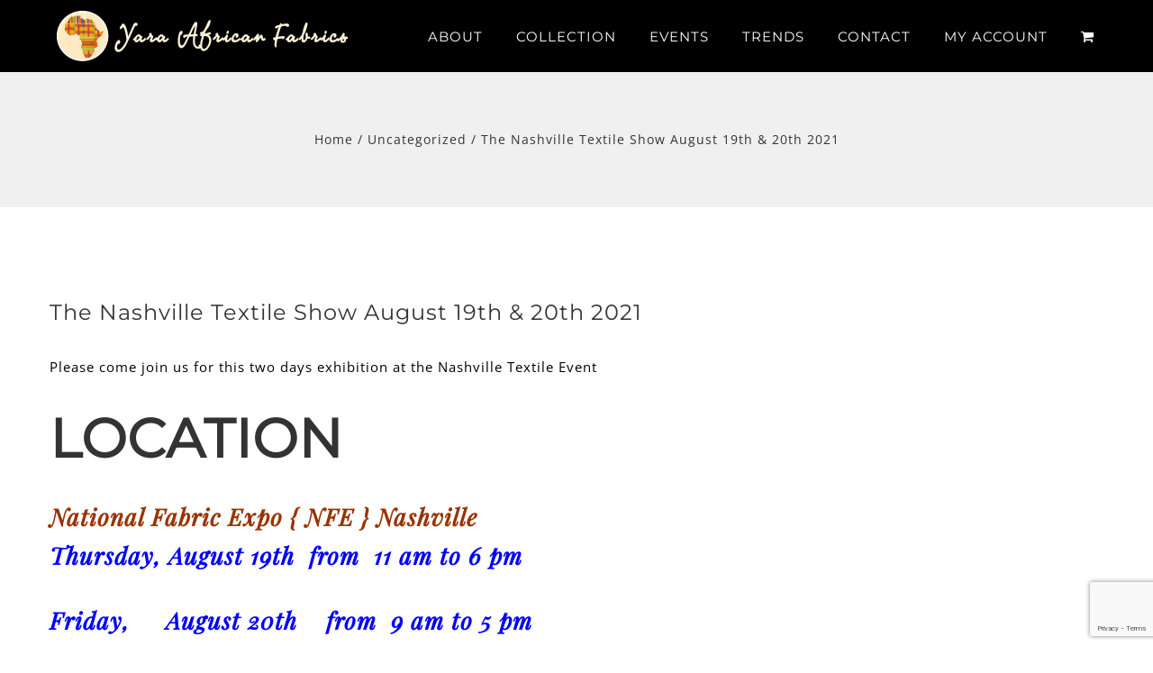

--- FILE ---
content_type: text/html; charset=utf-8
request_url: https://www.google.com/recaptcha/api2/anchor?ar=1&k=6LfQcYAUAAAAAN8A8MJuHIT_uX22h1Fx79KmUHiO&co=aHR0cHM6Ly95YXJhYWZyaWNhbmZhYnJpY3MuY29tOjQ0Mw..&hl=en&v=PoyoqOPhxBO7pBk68S4YbpHZ&size=invisible&anchor-ms=20000&execute-ms=30000&cb=jqa3xdatf24j
body_size: 48740
content:
<!DOCTYPE HTML><html dir="ltr" lang="en"><head><meta http-equiv="Content-Type" content="text/html; charset=UTF-8">
<meta http-equiv="X-UA-Compatible" content="IE=edge">
<title>reCAPTCHA</title>
<style type="text/css">
/* cyrillic-ext */
@font-face {
  font-family: 'Roboto';
  font-style: normal;
  font-weight: 400;
  font-stretch: 100%;
  src: url(//fonts.gstatic.com/s/roboto/v48/KFO7CnqEu92Fr1ME7kSn66aGLdTylUAMa3GUBHMdazTgWw.woff2) format('woff2');
  unicode-range: U+0460-052F, U+1C80-1C8A, U+20B4, U+2DE0-2DFF, U+A640-A69F, U+FE2E-FE2F;
}
/* cyrillic */
@font-face {
  font-family: 'Roboto';
  font-style: normal;
  font-weight: 400;
  font-stretch: 100%;
  src: url(//fonts.gstatic.com/s/roboto/v48/KFO7CnqEu92Fr1ME7kSn66aGLdTylUAMa3iUBHMdazTgWw.woff2) format('woff2');
  unicode-range: U+0301, U+0400-045F, U+0490-0491, U+04B0-04B1, U+2116;
}
/* greek-ext */
@font-face {
  font-family: 'Roboto';
  font-style: normal;
  font-weight: 400;
  font-stretch: 100%;
  src: url(//fonts.gstatic.com/s/roboto/v48/KFO7CnqEu92Fr1ME7kSn66aGLdTylUAMa3CUBHMdazTgWw.woff2) format('woff2');
  unicode-range: U+1F00-1FFF;
}
/* greek */
@font-face {
  font-family: 'Roboto';
  font-style: normal;
  font-weight: 400;
  font-stretch: 100%;
  src: url(//fonts.gstatic.com/s/roboto/v48/KFO7CnqEu92Fr1ME7kSn66aGLdTylUAMa3-UBHMdazTgWw.woff2) format('woff2');
  unicode-range: U+0370-0377, U+037A-037F, U+0384-038A, U+038C, U+038E-03A1, U+03A3-03FF;
}
/* math */
@font-face {
  font-family: 'Roboto';
  font-style: normal;
  font-weight: 400;
  font-stretch: 100%;
  src: url(//fonts.gstatic.com/s/roboto/v48/KFO7CnqEu92Fr1ME7kSn66aGLdTylUAMawCUBHMdazTgWw.woff2) format('woff2');
  unicode-range: U+0302-0303, U+0305, U+0307-0308, U+0310, U+0312, U+0315, U+031A, U+0326-0327, U+032C, U+032F-0330, U+0332-0333, U+0338, U+033A, U+0346, U+034D, U+0391-03A1, U+03A3-03A9, U+03B1-03C9, U+03D1, U+03D5-03D6, U+03F0-03F1, U+03F4-03F5, U+2016-2017, U+2034-2038, U+203C, U+2040, U+2043, U+2047, U+2050, U+2057, U+205F, U+2070-2071, U+2074-208E, U+2090-209C, U+20D0-20DC, U+20E1, U+20E5-20EF, U+2100-2112, U+2114-2115, U+2117-2121, U+2123-214F, U+2190, U+2192, U+2194-21AE, U+21B0-21E5, U+21F1-21F2, U+21F4-2211, U+2213-2214, U+2216-22FF, U+2308-230B, U+2310, U+2319, U+231C-2321, U+2336-237A, U+237C, U+2395, U+239B-23B7, U+23D0, U+23DC-23E1, U+2474-2475, U+25AF, U+25B3, U+25B7, U+25BD, U+25C1, U+25CA, U+25CC, U+25FB, U+266D-266F, U+27C0-27FF, U+2900-2AFF, U+2B0E-2B11, U+2B30-2B4C, U+2BFE, U+3030, U+FF5B, U+FF5D, U+1D400-1D7FF, U+1EE00-1EEFF;
}
/* symbols */
@font-face {
  font-family: 'Roboto';
  font-style: normal;
  font-weight: 400;
  font-stretch: 100%;
  src: url(//fonts.gstatic.com/s/roboto/v48/KFO7CnqEu92Fr1ME7kSn66aGLdTylUAMaxKUBHMdazTgWw.woff2) format('woff2');
  unicode-range: U+0001-000C, U+000E-001F, U+007F-009F, U+20DD-20E0, U+20E2-20E4, U+2150-218F, U+2190, U+2192, U+2194-2199, U+21AF, U+21E6-21F0, U+21F3, U+2218-2219, U+2299, U+22C4-22C6, U+2300-243F, U+2440-244A, U+2460-24FF, U+25A0-27BF, U+2800-28FF, U+2921-2922, U+2981, U+29BF, U+29EB, U+2B00-2BFF, U+4DC0-4DFF, U+FFF9-FFFB, U+10140-1018E, U+10190-1019C, U+101A0, U+101D0-101FD, U+102E0-102FB, U+10E60-10E7E, U+1D2C0-1D2D3, U+1D2E0-1D37F, U+1F000-1F0FF, U+1F100-1F1AD, U+1F1E6-1F1FF, U+1F30D-1F30F, U+1F315, U+1F31C, U+1F31E, U+1F320-1F32C, U+1F336, U+1F378, U+1F37D, U+1F382, U+1F393-1F39F, U+1F3A7-1F3A8, U+1F3AC-1F3AF, U+1F3C2, U+1F3C4-1F3C6, U+1F3CA-1F3CE, U+1F3D4-1F3E0, U+1F3ED, U+1F3F1-1F3F3, U+1F3F5-1F3F7, U+1F408, U+1F415, U+1F41F, U+1F426, U+1F43F, U+1F441-1F442, U+1F444, U+1F446-1F449, U+1F44C-1F44E, U+1F453, U+1F46A, U+1F47D, U+1F4A3, U+1F4B0, U+1F4B3, U+1F4B9, U+1F4BB, U+1F4BF, U+1F4C8-1F4CB, U+1F4D6, U+1F4DA, U+1F4DF, U+1F4E3-1F4E6, U+1F4EA-1F4ED, U+1F4F7, U+1F4F9-1F4FB, U+1F4FD-1F4FE, U+1F503, U+1F507-1F50B, U+1F50D, U+1F512-1F513, U+1F53E-1F54A, U+1F54F-1F5FA, U+1F610, U+1F650-1F67F, U+1F687, U+1F68D, U+1F691, U+1F694, U+1F698, U+1F6AD, U+1F6B2, U+1F6B9-1F6BA, U+1F6BC, U+1F6C6-1F6CF, U+1F6D3-1F6D7, U+1F6E0-1F6EA, U+1F6F0-1F6F3, U+1F6F7-1F6FC, U+1F700-1F7FF, U+1F800-1F80B, U+1F810-1F847, U+1F850-1F859, U+1F860-1F887, U+1F890-1F8AD, U+1F8B0-1F8BB, U+1F8C0-1F8C1, U+1F900-1F90B, U+1F93B, U+1F946, U+1F984, U+1F996, U+1F9E9, U+1FA00-1FA6F, U+1FA70-1FA7C, U+1FA80-1FA89, U+1FA8F-1FAC6, U+1FACE-1FADC, U+1FADF-1FAE9, U+1FAF0-1FAF8, U+1FB00-1FBFF;
}
/* vietnamese */
@font-face {
  font-family: 'Roboto';
  font-style: normal;
  font-weight: 400;
  font-stretch: 100%;
  src: url(//fonts.gstatic.com/s/roboto/v48/KFO7CnqEu92Fr1ME7kSn66aGLdTylUAMa3OUBHMdazTgWw.woff2) format('woff2');
  unicode-range: U+0102-0103, U+0110-0111, U+0128-0129, U+0168-0169, U+01A0-01A1, U+01AF-01B0, U+0300-0301, U+0303-0304, U+0308-0309, U+0323, U+0329, U+1EA0-1EF9, U+20AB;
}
/* latin-ext */
@font-face {
  font-family: 'Roboto';
  font-style: normal;
  font-weight: 400;
  font-stretch: 100%;
  src: url(//fonts.gstatic.com/s/roboto/v48/KFO7CnqEu92Fr1ME7kSn66aGLdTylUAMa3KUBHMdazTgWw.woff2) format('woff2');
  unicode-range: U+0100-02BA, U+02BD-02C5, U+02C7-02CC, U+02CE-02D7, U+02DD-02FF, U+0304, U+0308, U+0329, U+1D00-1DBF, U+1E00-1E9F, U+1EF2-1EFF, U+2020, U+20A0-20AB, U+20AD-20C0, U+2113, U+2C60-2C7F, U+A720-A7FF;
}
/* latin */
@font-face {
  font-family: 'Roboto';
  font-style: normal;
  font-weight: 400;
  font-stretch: 100%;
  src: url(//fonts.gstatic.com/s/roboto/v48/KFO7CnqEu92Fr1ME7kSn66aGLdTylUAMa3yUBHMdazQ.woff2) format('woff2');
  unicode-range: U+0000-00FF, U+0131, U+0152-0153, U+02BB-02BC, U+02C6, U+02DA, U+02DC, U+0304, U+0308, U+0329, U+2000-206F, U+20AC, U+2122, U+2191, U+2193, U+2212, U+2215, U+FEFF, U+FFFD;
}
/* cyrillic-ext */
@font-face {
  font-family: 'Roboto';
  font-style: normal;
  font-weight: 500;
  font-stretch: 100%;
  src: url(//fonts.gstatic.com/s/roboto/v48/KFO7CnqEu92Fr1ME7kSn66aGLdTylUAMa3GUBHMdazTgWw.woff2) format('woff2');
  unicode-range: U+0460-052F, U+1C80-1C8A, U+20B4, U+2DE0-2DFF, U+A640-A69F, U+FE2E-FE2F;
}
/* cyrillic */
@font-face {
  font-family: 'Roboto';
  font-style: normal;
  font-weight: 500;
  font-stretch: 100%;
  src: url(//fonts.gstatic.com/s/roboto/v48/KFO7CnqEu92Fr1ME7kSn66aGLdTylUAMa3iUBHMdazTgWw.woff2) format('woff2');
  unicode-range: U+0301, U+0400-045F, U+0490-0491, U+04B0-04B1, U+2116;
}
/* greek-ext */
@font-face {
  font-family: 'Roboto';
  font-style: normal;
  font-weight: 500;
  font-stretch: 100%;
  src: url(//fonts.gstatic.com/s/roboto/v48/KFO7CnqEu92Fr1ME7kSn66aGLdTylUAMa3CUBHMdazTgWw.woff2) format('woff2');
  unicode-range: U+1F00-1FFF;
}
/* greek */
@font-face {
  font-family: 'Roboto';
  font-style: normal;
  font-weight: 500;
  font-stretch: 100%;
  src: url(//fonts.gstatic.com/s/roboto/v48/KFO7CnqEu92Fr1ME7kSn66aGLdTylUAMa3-UBHMdazTgWw.woff2) format('woff2');
  unicode-range: U+0370-0377, U+037A-037F, U+0384-038A, U+038C, U+038E-03A1, U+03A3-03FF;
}
/* math */
@font-face {
  font-family: 'Roboto';
  font-style: normal;
  font-weight: 500;
  font-stretch: 100%;
  src: url(//fonts.gstatic.com/s/roboto/v48/KFO7CnqEu92Fr1ME7kSn66aGLdTylUAMawCUBHMdazTgWw.woff2) format('woff2');
  unicode-range: U+0302-0303, U+0305, U+0307-0308, U+0310, U+0312, U+0315, U+031A, U+0326-0327, U+032C, U+032F-0330, U+0332-0333, U+0338, U+033A, U+0346, U+034D, U+0391-03A1, U+03A3-03A9, U+03B1-03C9, U+03D1, U+03D5-03D6, U+03F0-03F1, U+03F4-03F5, U+2016-2017, U+2034-2038, U+203C, U+2040, U+2043, U+2047, U+2050, U+2057, U+205F, U+2070-2071, U+2074-208E, U+2090-209C, U+20D0-20DC, U+20E1, U+20E5-20EF, U+2100-2112, U+2114-2115, U+2117-2121, U+2123-214F, U+2190, U+2192, U+2194-21AE, U+21B0-21E5, U+21F1-21F2, U+21F4-2211, U+2213-2214, U+2216-22FF, U+2308-230B, U+2310, U+2319, U+231C-2321, U+2336-237A, U+237C, U+2395, U+239B-23B7, U+23D0, U+23DC-23E1, U+2474-2475, U+25AF, U+25B3, U+25B7, U+25BD, U+25C1, U+25CA, U+25CC, U+25FB, U+266D-266F, U+27C0-27FF, U+2900-2AFF, U+2B0E-2B11, U+2B30-2B4C, U+2BFE, U+3030, U+FF5B, U+FF5D, U+1D400-1D7FF, U+1EE00-1EEFF;
}
/* symbols */
@font-face {
  font-family: 'Roboto';
  font-style: normal;
  font-weight: 500;
  font-stretch: 100%;
  src: url(//fonts.gstatic.com/s/roboto/v48/KFO7CnqEu92Fr1ME7kSn66aGLdTylUAMaxKUBHMdazTgWw.woff2) format('woff2');
  unicode-range: U+0001-000C, U+000E-001F, U+007F-009F, U+20DD-20E0, U+20E2-20E4, U+2150-218F, U+2190, U+2192, U+2194-2199, U+21AF, U+21E6-21F0, U+21F3, U+2218-2219, U+2299, U+22C4-22C6, U+2300-243F, U+2440-244A, U+2460-24FF, U+25A0-27BF, U+2800-28FF, U+2921-2922, U+2981, U+29BF, U+29EB, U+2B00-2BFF, U+4DC0-4DFF, U+FFF9-FFFB, U+10140-1018E, U+10190-1019C, U+101A0, U+101D0-101FD, U+102E0-102FB, U+10E60-10E7E, U+1D2C0-1D2D3, U+1D2E0-1D37F, U+1F000-1F0FF, U+1F100-1F1AD, U+1F1E6-1F1FF, U+1F30D-1F30F, U+1F315, U+1F31C, U+1F31E, U+1F320-1F32C, U+1F336, U+1F378, U+1F37D, U+1F382, U+1F393-1F39F, U+1F3A7-1F3A8, U+1F3AC-1F3AF, U+1F3C2, U+1F3C4-1F3C6, U+1F3CA-1F3CE, U+1F3D4-1F3E0, U+1F3ED, U+1F3F1-1F3F3, U+1F3F5-1F3F7, U+1F408, U+1F415, U+1F41F, U+1F426, U+1F43F, U+1F441-1F442, U+1F444, U+1F446-1F449, U+1F44C-1F44E, U+1F453, U+1F46A, U+1F47D, U+1F4A3, U+1F4B0, U+1F4B3, U+1F4B9, U+1F4BB, U+1F4BF, U+1F4C8-1F4CB, U+1F4D6, U+1F4DA, U+1F4DF, U+1F4E3-1F4E6, U+1F4EA-1F4ED, U+1F4F7, U+1F4F9-1F4FB, U+1F4FD-1F4FE, U+1F503, U+1F507-1F50B, U+1F50D, U+1F512-1F513, U+1F53E-1F54A, U+1F54F-1F5FA, U+1F610, U+1F650-1F67F, U+1F687, U+1F68D, U+1F691, U+1F694, U+1F698, U+1F6AD, U+1F6B2, U+1F6B9-1F6BA, U+1F6BC, U+1F6C6-1F6CF, U+1F6D3-1F6D7, U+1F6E0-1F6EA, U+1F6F0-1F6F3, U+1F6F7-1F6FC, U+1F700-1F7FF, U+1F800-1F80B, U+1F810-1F847, U+1F850-1F859, U+1F860-1F887, U+1F890-1F8AD, U+1F8B0-1F8BB, U+1F8C0-1F8C1, U+1F900-1F90B, U+1F93B, U+1F946, U+1F984, U+1F996, U+1F9E9, U+1FA00-1FA6F, U+1FA70-1FA7C, U+1FA80-1FA89, U+1FA8F-1FAC6, U+1FACE-1FADC, U+1FADF-1FAE9, U+1FAF0-1FAF8, U+1FB00-1FBFF;
}
/* vietnamese */
@font-face {
  font-family: 'Roboto';
  font-style: normal;
  font-weight: 500;
  font-stretch: 100%;
  src: url(//fonts.gstatic.com/s/roboto/v48/KFO7CnqEu92Fr1ME7kSn66aGLdTylUAMa3OUBHMdazTgWw.woff2) format('woff2');
  unicode-range: U+0102-0103, U+0110-0111, U+0128-0129, U+0168-0169, U+01A0-01A1, U+01AF-01B0, U+0300-0301, U+0303-0304, U+0308-0309, U+0323, U+0329, U+1EA0-1EF9, U+20AB;
}
/* latin-ext */
@font-face {
  font-family: 'Roboto';
  font-style: normal;
  font-weight: 500;
  font-stretch: 100%;
  src: url(//fonts.gstatic.com/s/roboto/v48/KFO7CnqEu92Fr1ME7kSn66aGLdTylUAMa3KUBHMdazTgWw.woff2) format('woff2');
  unicode-range: U+0100-02BA, U+02BD-02C5, U+02C7-02CC, U+02CE-02D7, U+02DD-02FF, U+0304, U+0308, U+0329, U+1D00-1DBF, U+1E00-1E9F, U+1EF2-1EFF, U+2020, U+20A0-20AB, U+20AD-20C0, U+2113, U+2C60-2C7F, U+A720-A7FF;
}
/* latin */
@font-face {
  font-family: 'Roboto';
  font-style: normal;
  font-weight: 500;
  font-stretch: 100%;
  src: url(//fonts.gstatic.com/s/roboto/v48/KFO7CnqEu92Fr1ME7kSn66aGLdTylUAMa3yUBHMdazQ.woff2) format('woff2');
  unicode-range: U+0000-00FF, U+0131, U+0152-0153, U+02BB-02BC, U+02C6, U+02DA, U+02DC, U+0304, U+0308, U+0329, U+2000-206F, U+20AC, U+2122, U+2191, U+2193, U+2212, U+2215, U+FEFF, U+FFFD;
}
/* cyrillic-ext */
@font-face {
  font-family: 'Roboto';
  font-style: normal;
  font-weight: 900;
  font-stretch: 100%;
  src: url(//fonts.gstatic.com/s/roboto/v48/KFO7CnqEu92Fr1ME7kSn66aGLdTylUAMa3GUBHMdazTgWw.woff2) format('woff2');
  unicode-range: U+0460-052F, U+1C80-1C8A, U+20B4, U+2DE0-2DFF, U+A640-A69F, U+FE2E-FE2F;
}
/* cyrillic */
@font-face {
  font-family: 'Roboto';
  font-style: normal;
  font-weight: 900;
  font-stretch: 100%;
  src: url(//fonts.gstatic.com/s/roboto/v48/KFO7CnqEu92Fr1ME7kSn66aGLdTylUAMa3iUBHMdazTgWw.woff2) format('woff2');
  unicode-range: U+0301, U+0400-045F, U+0490-0491, U+04B0-04B1, U+2116;
}
/* greek-ext */
@font-face {
  font-family: 'Roboto';
  font-style: normal;
  font-weight: 900;
  font-stretch: 100%;
  src: url(//fonts.gstatic.com/s/roboto/v48/KFO7CnqEu92Fr1ME7kSn66aGLdTylUAMa3CUBHMdazTgWw.woff2) format('woff2');
  unicode-range: U+1F00-1FFF;
}
/* greek */
@font-face {
  font-family: 'Roboto';
  font-style: normal;
  font-weight: 900;
  font-stretch: 100%;
  src: url(//fonts.gstatic.com/s/roboto/v48/KFO7CnqEu92Fr1ME7kSn66aGLdTylUAMa3-UBHMdazTgWw.woff2) format('woff2');
  unicode-range: U+0370-0377, U+037A-037F, U+0384-038A, U+038C, U+038E-03A1, U+03A3-03FF;
}
/* math */
@font-face {
  font-family: 'Roboto';
  font-style: normal;
  font-weight: 900;
  font-stretch: 100%;
  src: url(//fonts.gstatic.com/s/roboto/v48/KFO7CnqEu92Fr1ME7kSn66aGLdTylUAMawCUBHMdazTgWw.woff2) format('woff2');
  unicode-range: U+0302-0303, U+0305, U+0307-0308, U+0310, U+0312, U+0315, U+031A, U+0326-0327, U+032C, U+032F-0330, U+0332-0333, U+0338, U+033A, U+0346, U+034D, U+0391-03A1, U+03A3-03A9, U+03B1-03C9, U+03D1, U+03D5-03D6, U+03F0-03F1, U+03F4-03F5, U+2016-2017, U+2034-2038, U+203C, U+2040, U+2043, U+2047, U+2050, U+2057, U+205F, U+2070-2071, U+2074-208E, U+2090-209C, U+20D0-20DC, U+20E1, U+20E5-20EF, U+2100-2112, U+2114-2115, U+2117-2121, U+2123-214F, U+2190, U+2192, U+2194-21AE, U+21B0-21E5, U+21F1-21F2, U+21F4-2211, U+2213-2214, U+2216-22FF, U+2308-230B, U+2310, U+2319, U+231C-2321, U+2336-237A, U+237C, U+2395, U+239B-23B7, U+23D0, U+23DC-23E1, U+2474-2475, U+25AF, U+25B3, U+25B7, U+25BD, U+25C1, U+25CA, U+25CC, U+25FB, U+266D-266F, U+27C0-27FF, U+2900-2AFF, U+2B0E-2B11, U+2B30-2B4C, U+2BFE, U+3030, U+FF5B, U+FF5D, U+1D400-1D7FF, U+1EE00-1EEFF;
}
/* symbols */
@font-face {
  font-family: 'Roboto';
  font-style: normal;
  font-weight: 900;
  font-stretch: 100%;
  src: url(//fonts.gstatic.com/s/roboto/v48/KFO7CnqEu92Fr1ME7kSn66aGLdTylUAMaxKUBHMdazTgWw.woff2) format('woff2');
  unicode-range: U+0001-000C, U+000E-001F, U+007F-009F, U+20DD-20E0, U+20E2-20E4, U+2150-218F, U+2190, U+2192, U+2194-2199, U+21AF, U+21E6-21F0, U+21F3, U+2218-2219, U+2299, U+22C4-22C6, U+2300-243F, U+2440-244A, U+2460-24FF, U+25A0-27BF, U+2800-28FF, U+2921-2922, U+2981, U+29BF, U+29EB, U+2B00-2BFF, U+4DC0-4DFF, U+FFF9-FFFB, U+10140-1018E, U+10190-1019C, U+101A0, U+101D0-101FD, U+102E0-102FB, U+10E60-10E7E, U+1D2C0-1D2D3, U+1D2E0-1D37F, U+1F000-1F0FF, U+1F100-1F1AD, U+1F1E6-1F1FF, U+1F30D-1F30F, U+1F315, U+1F31C, U+1F31E, U+1F320-1F32C, U+1F336, U+1F378, U+1F37D, U+1F382, U+1F393-1F39F, U+1F3A7-1F3A8, U+1F3AC-1F3AF, U+1F3C2, U+1F3C4-1F3C6, U+1F3CA-1F3CE, U+1F3D4-1F3E0, U+1F3ED, U+1F3F1-1F3F3, U+1F3F5-1F3F7, U+1F408, U+1F415, U+1F41F, U+1F426, U+1F43F, U+1F441-1F442, U+1F444, U+1F446-1F449, U+1F44C-1F44E, U+1F453, U+1F46A, U+1F47D, U+1F4A3, U+1F4B0, U+1F4B3, U+1F4B9, U+1F4BB, U+1F4BF, U+1F4C8-1F4CB, U+1F4D6, U+1F4DA, U+1F4DF, U+1F4E3-1F4E6, U+1F4EA-1F4ED, U+1F4F7, U+1F4F9-1F4FB, U+1F4FD-1F4FE, U+1F503, U+1F507-1F50B, U+1F50D, U+1F512-1F513, U+1F53E-1F54A, U+1F54F-1F5FA, U+1F610, U+1F650-1F67F, U+1F687, U+1F68D, U+1F691, U+1F694, U+1F698, U+1F6AD, U+1F6B2, U+1F6B9-1F6BA, U+1F6BC, U+1F6C6-1F6CF, U+1F6D3-1F6D7, U+1F6E0-1F6EA, U+1F6F0-1F6F3, U+1F6F7-1F6FC, U+1F700-1F7FF, U+1F800-1F80B, U+1F810-1F847, U+1F850-1F859, U+1F860-1F887, U+1F890-1F8AD, U+1F8B0-1F8BB, U+1F8C0-1F8C1, U+1F900-1F90B, U+1F93B, U+1F946, U+1F984, U+1F996, U+1F9E9, U+1FA00-1FA6F, U+1FA70-1FA7C, U+1FA80-1FA89, U+1FA8F-1FAC6, U+1FACE-1FADC, U+1FADF-1FAE9, U+1FAF0-1FAF8, U+1FB00-1FBFF;
}
/* vietnamese */
@font-face {
  font-family: 'Roboto';
  font-style: normal;
  font-weight: 900;
  font-stretch: 100%;
  src: url(//fonts.gstatic.com/s/roboto/v48/KFO7CnqEu92Fr1ME7kSn66aGLdTylUAMa3OUBHMdazTgWw.woff2) format('woff2');
  unicode-range: U+0102-0103, U+0110-0111, U+0128-0129, U+0168-0169, U+01A0-01A1, U+01AF-01B0, U+0300-0301, U+0303-0304, U+0308-0309, U+0323, U+0329, U+1EA0-1EF9, U+20AB;
}
/* latin-ext */
@font-face {
  font-family: 'Roboto';
  font-style: normal;
  font-weight: 900;
  font-stretch: 100%;
  src: url(//fonts.gstatic.com/s/roboto/v48/KFO7CnqEu92Fr1ME7kSn66aGLdTylUAMa3KUBHMdazTgWw.woff2) format('woff2');
  unicode-range: U+0100-02BA, U+02BD-02C5, U+02C7-02CC, U+02CE-02D7, U+02DD-02FF, U+0304, U+0308, U+0329, U+1D00-1DBF, U+1E00-1E9F, U+1EF2-1EFF, U+2020, U+20A0-20AB, U+20AD-20C0, U+2113, U+2C60-2C7F, U+A720-A7FF;
}
/* latin */
@font-face {
  font-family: 'Roboto';
  font-style: normal;
  font-weight: 900;
  font-stretch: 100%;
  src: url(//fonts.gstatic.com/s/roboto/v48/KFO7CnqEu92Fr1ME7kSn66aGLdTylUAMa3yUBHMdazQ.woff2) format('woff2');
  unicode-range: U+0000-00FF, U+0131, U+0152-0153, U+02BB-02BC, U+02C6, U+02DA, U+02DC, U+0304, U+0308, U+0329, U+2000-206F, U+20AC, U+2122, U+2191, U+2193, U+2212, U+2215, U+FEFF, U+FFFD;
}

</style>
<link rel="stylesheet" type="text/css" href="https://www.gstatic.com/recaptcha/releases/PoyoqOPhxBO7pBk68S4YbpHZ/styles__ltr.css">
<script nonce="LGKK6x3k_yStidLGT65epA" type="text/javascript">window['__recaptcha_api'] = 'https://www.google.com/recaptcha/api2/';</script>
<script type="text/javascript" src="https://www.gstatic.com/recaptcha/releases/PoyoqOPhxBO7pBk68S4YbpHZ/recaptcha__en.js" nonce="LGKK6x3k_yStidLGT65epA">
      
    </script></head>
<body><div id="rc-anchor-alert" class="rc-anchor-alert"></div>
<input type="hidden" id="recaptcha-token" value="[base64]">
<script type="text/javascript" nonce="LGKK6x3k_yStidLGT65epA">
      recaptcha.anchor.Main.init("[\x22ainput\x22,[\x22bgdata\x22,\x22\x22,\[base64]/[base64]/[base64]/[base64]/[base64]/UltsKytdPUU6KEU8MjA0OD9SW2wrK109RT4+NnwxOTI6KChFJjY0NTEyKT09NTUyOTYmJk0rMTxjLmxlbmd0aCYmKGMuY2hhckNvZGVBdChNKzEpJjY0NTEyKT09NTYzMjA/[base64]/[base64]/[base64]/[base64]/[base64]/[base64]/[base64]\x22,\[base64]\\u003d\x22,\x22M3RqD8KUw4XDv8KWwoEPw77DocOndsO8w7tXwrgGfxLDm8K1w5gfQTNjwqJmKRbCvRrCugnCpRdKw7QqQMKxwq3DmBRWwq9ODWDDoRvCmcK/E3xXw6ADQMK/wp06acKPw5AcFWnCoUTDmQ5jwrnDisKMw7csw6hjNwvDucOnw4HDvTImwpTCngbDn8OwLkh2w4N7EMOOw7F9McO2d8KlYcKLwqnCt8KWwrMQMMKpw487BzzClTwDNl/DoQl1X8KfEMOhODE7w7VzwpXDoMOuRcOpw5zDsMOgRsOhfcOyRsK1worDlnDDrBADWh8vwr/Cl8K/[base64]/[base64]/wp/ClRTDpD7CgcO4eUNpwrQNwpZSd8Kseg/CmMOOw77CrhHCp0pyw6PDjknDhg7CgRV3wrHDr8OowpYWw6kFXMKyKGrCvsK6AMOhwpjDqQkQwqPDsMKBAQg2RMOhB0wNQMO6dXXDl8Kbw4vDrGtEDwoOw7rCgMOZw4RewqPDnlrCjCh/w7zCnBlQwrg1ZiUlYX/Ck8K/w6LCr8Kuw7IVNjHCpx96wolhP8Kxc8K1wqPCkBQFTzrCi27Dk3cJw6k+w7PDqCt1SHtRDcKKw4pMw75owrIYw5jDvSDCrQbCvMKKwq/DjhI/ZsK2wqvDjxkHRsO7w47DkcKtw6vDolvCkVNUXMOfFcKnM8Khw4fDn8K6Hxl4woLCnMO/dl0HKcKRFRHCvWgtwpRCUXVoaMOhTlPDk03CrMOoFsOVYwjClFIVecKscsKtw4LCrlZWb8OSwpLCicKew6fDngNjw6JwO8OGw44XOF3Dox1bI3JLw7sMwpQVXsO+KjdnR8KqfUHDj0g1a8Oyw6Mkw4jCocOdZsK0w4HCh8KXwpkANgrClsKdwqjCjk/ClEotwqUtw4M3w5LDn3LCh8OLP8Oow4A3LsK5U8K0wqdeE8O3w6xGw73DksKqw5TCiQXCmXZLXMObwrwfDR7CrsKnPMKqAcOMcAk/BH3CkMOIcRIjXsOkSsKfw6YuGHLDhFA/L2NRwqtTw4YNB8KHQ8Ojw57DlwvCundMWFrDiB7DlMOiXsK1UTc1w7ILRyXCt0Rowq0hw6TDs8KoPRLCtnnDscKzfsKkWsK5w4kfYcO6H8OyaVPDrANKLMKXw4/Cow1Mwo/DssOiQMKAZsOTNFllw7tKwrJtw4MNCywGTUnDrS7CmsOCNAEww77ClMOowojCtB5kw74twqnCtTPCgDI2wqzCisO4I8O6FMKlw6paVMKTwrkpwrvCssKMRzIiVsOZBMKHw4vDqlIBw5EXwqnDoTXCnWddYsKfw4ghwq0HKWPDkMO4eH/DvFR8X8KiPGLDq3bCm1PDoSd0YcK6JsKjw57DucK5w5jDo8O/VcKzw4TCum/DukvDsANVwpJ8w4hIwrRtKcKhwpfDssOUD8Krw7rChyDDk8O1ScOrwovCvsOZw5rCg8Oew4oIwpAnwoBkGRnChCbCh1EpasOWd8KkZcO8w5fDtF4/w6h9PEnChCQ/wpQHAgbCnMKewpvDp8KYwprDmgxFw4TCtMOOAcOFw7RSw7V1FcOjw4wgfsK5w5/[base64]/DhjzDtXwNwpwzbcKhZ8OEbydNwqTCtVzCm8Ood0bCtV1nwpPCocO9woIrecK+VWvDisKWSzfDrTR2acK9e8K/[base64]/CmQXChhzCo2EVLMKeOMKpccODGcO2QMO3w7YnDF5dPTbChcOxfTrDpMOAw6/DvxHCocOvw6B/Gi7DrWzCnk59wo4EQ8KLWcKrwpplSBMpTcOOwqJ1KcKqezHDqgvDhCcKITEeZMKawoFUZsKvw79vwpt3w53ChnVwwqdVe0DCksO3dsKJIR/Dvw17WEnDqkjCv8OsS8OkbzgQeGbDscO+w5zDpwrCsQAdwpzCvhnCqsKbw4PDj8O4O8KBw57DoMO4ZDQYB8Kww5LDp0tSw5/Dgk/CsMKabk7CtmBdTzwGw7vCvwjCvcKbw4/DhHkvwo4mw7B4wqkmUULDpArDjcK4w4TDssKjbsKPQGtqZR7DvMK/[base64]/DozXDjcOoMsOew5Itw5TClsOIwoDCsDpvRcOxDlLCilXCkV/CtHnDp3F6wqYeGsK4wojDicK0woZxZUjConZGKWjClcOjfcKEXTVdw5NQU8O8KcKTwprCisOxBw3DicKpwqXDmgJawpfCn8OuEsOqUMOjAhzCtsO3YcO3aREPw4tAwq3CmcOZZ8OdNMOtwp3CojnCqxUAw6TDvinDr2dOw4XCqAIkwrxWUkExw7wPw4l8LGrDhR/ClMKJw4zCnDjCssK0FMK2GQhFT8K7YMO0wqjDiW/[base64]/WsOwwqjDmQxEFVDClgHDrcOJw6XDp1fCosOnGBfCqsKHw54qUUzCk0rDhV7DonfCsXIxw4XCgzl+UB5GU8K5aUc6UTfDjcKuXXRTHsOkF8O/woZYw6RJcsOaYGEvwrLCs8K1KE7DtMKJD8Oqw6JIwp0ffSIGwqnCtRfDuhBrw61Fw5E8McOTwrhJaXbCv8KZZGEXw5nDqcObw4DDj8Otw7XDiVbDnjHCm1/[base64]/[base64]/[base64]/CgMOdwqzDrsKkwpFTF8KZwr42woHDojF+fGMpDcKmwojDpMOLwobCn8OqNnIOIUluIMKmwrhqw4N/wqDDm8O1w5bCrE91woNswpjDiMO0w4DCj8KHPU4UwqAvPjkQwrHDjRhFwoF4wrDDh8O3wpRROXscc8O9w7NRwq4MVRlVZcOQw6gEPHIYWEzCoEHDjQMmwo7Ch0fDlcOCJ2Q2U8K1wr3Dgy/CkCwfIjjDocOtwqsWwpFIFcKdw5XDmsKlwoTDpMKCwpzCisKlPMO5wrbCnQXChMK5wqJNXMKCI2tYwonCuMOXwozCoCzDjnlQw5HDtn8ww78Aw4rCpsOnEynCssOHw7R4wrLCqUdaVTjCvk3DkcOww5DCg8KqS8K/w5xiR8Ogw5bDksKvGQnDswjCqGZ/[base64]/Cny5WRsKqw4U7JDLCpsOzwq5iNDdJwpAMd8K/WlTCqSIUw7rDsEnClWk4XEUTGBHDhwkvw4zDqcOpIDN1O8KewoQURcK/wrfCiU4iDGwdUcO+XcKmwo/DiMOOwrkXwrHDoArDpMKJwr87w5VWw4I+QirDn1Q0w5vCklDDn8OMd8KXwoV9wrfDu8KGIsOUTsK4wp1MY1DCoDJoPMK4csOBHcKBwpRQMSnCs8OkT8KCw6jDucOVwo4iJA0ow6rCmsKaAMO8wqcyQFzDml/CmsOxdsOgNlcEw73DlMKRw6A5Z8OuwpxZasOSw4xXA8Khw7dFE8K5WzA/wrNowpjCr8Kywr3Ci8OpbsOXwp/CpmhYw7rCkGrCksK8QMKaF8OtwpEBCMKcCMKow5QrUMOEw7/DqMOgZ1ouw5J6NsKVw5B9w68nwqrDuxzDgizCo8K+w6LCtMKNw4/DmQfCrsK6wqrCgsOtVcKnUngReWl1BAXDkWA7wrjCqSfCgsOhQiM1LsKDXgLDkQnCt0TCt8KHFMKsLDrCs8KxOCTCpsOyDMOpR3/DsUbDqgrDgRNGTsOkw7ZQw5vCicKuw4LCg1TDtWFrFzFYNW5BaMKsBUFCw47DrMKdMQozP8OdJA5ZwoPDh8Oiwqcyw6HCvXrDphLDhsKrQ2HCl08jNDVVP1Fsw7pOwovDs1nCicOPw6zCg3sww73ChWc0wq3CoSsFfSfDsj3CosKBw6cnwp3CqcOZw5/[base64]/w4DDuw4HVTbCqcKRwpo7w4s9FjzCj0DDhMO/MS3DosK3wp/[base64]/DgHkIw6nDhBLCuXBFw5Y2N8KzKi/Ch8O+wrLDhsOdXMKBesK+FEkww49qwoYEFMOpw6HDjXPDrgBoPsK2AsK4wqbCvMKMw5rCtcOSwo7Cs8KBR8O7Pw4gOsKwMXLDqMOJw69SZAMSBlfDrMOrw5zDhSgew5MYw7dRRQrCsMKww4vChsKSw7xabcKsw7XCnl/DiMOwKXQiwrLDnkA/FcOyw64Zw589TMKiZiFoZU8jw7pbwobDpixbw5DCi8K9C3nCgsKGw7/DocKYwq7DpcK2wpdGwp1Aw6XDiHNDwqXDqXkxw4XChsKMwoRmw5nCjyA+w7DCnjzCkcKgwq1Ww5EWV8KoC2lew4HDgynCqCjCrVvDrEDChcKeLlhowpAKw5nCtEXClMOxw7AtwpxyEMO6wp3DjcOHwqbCoCQJwobDqsO5Mi0bwoLClQNSckJyw5nClX8wE2zCnB/CknfCo8OhwqjDikzDoH3DlMKcL1ZWwqPDvMKfwpbDvMOWCsKawrcaSzjDgDg6wpnCsXQvVsOMfMKxUR/CkcO6IcOxcMKowodew7zCsVvChMKhfMKSQ8OJwokKIMK7w65wwr7Dq8OVbEsEesK8wpNJB8K/ekzDnsO8wo5/SMO1w6fCojXChgc2wrsJwqVTaMKdfsKsCArDkVpfKsO/wovDocOCw6vDvsK8woHDigrCr2jCi8KrwrTChcOdw67CnzPCh8OFFMKYSlvDl8O6wqbDk8OEw7DCocODwrALdsKcwpxRdiIGwoIUwqQPK8KlwpjDt1jDl8K8w4jClcKKCF9Iwq84woTCssOpwok2CMKYP0XDtMOlwpLClMOBw4jCpz/[base64]/CkMOEPk9IIETCjHAIwojDu3hUw5vCpk7Cm0RRw4FtFGDCisOSwrA1w7nCqmtrB8KjKsKWAsO8WwFYVcKJWsOfwo5NRwTDqUzDj8KFWVF3IB1mwqwAY8K8w7N/[base64]/Dr8K5w54Gw5fChRsQw7k/woFRb33DqggJw7PDhsO5CsKkw5RgBiZGBzHDucK2K1HCsMORHkVewr/CpkhGw43CmcOlX8ONw5PCicO+VEEGCMOywqAbWcOOTn8NOsOOw5LCjcOYw43Cj8O5K8OYwrQ5A8O4wr/CsBHCr8OWVnbDoyIQwr06wp/Cg8O6w6ZaXmLDq8O1Iz5TOldNwpLCmU1Aw73Cj8OaScONM09qw4I6BcK+w5HCtsKzwq7CqcOLbnZYHAdtJHsYwpfCsnduY8KWwrAowp59EMOXDMKzFMKPw6TDlsKGDcO3wpXCk8O/w7pUw6sCw7UrS8KKSAVBwoDDicOwwoDCl8Oswq/Dn13DvmrDhsOaw6JOwpDCvcK1dsKIwr5/a8Oxw7LCkjcYPsO/w7kGw4tcw4XDucKOw7x4N8KBTsOlwrzDlivDiHbDlGZOfBsjFVjDisKLNsOYLkhsCGnDpCxDDg9Pw41nIFHDiixNOArCsHJtwqVpw5lnHcO3PMOcw5LDusKuZ8K9w4YVLwIbSsKqwqLDisOEwqZmw7AJw47DgMKaXsK/wpkDSMKuwpMAw7fCh8ODw5JDXsKZKsOhccOpw59Rw6xzw59Bw7HCpA8Xwq3Cg8Oaw7F9B8K4KAfCh8OWVT3CrnfDi8OFwrDCtDEzw4bCk8OcUMOeaMOUwpAORWFfw5HDucOswoQ5U0rDkMKnwo/[base64]/[base64]/[base64]/[base64]/w5nDv8OUwpA5NRPCgMKmwq7CqcKYATvDrsOVwqXCg8KVJw3Cvhp5wrVAHMKlwrnDkSpPw44LY8OIYFEfRHZGwovDrEMyFMOOZsKAP30/VjhYNMOFw7fCjcKTd8KECSdtHVXCuD5SXCjCqsOZwqHCv1vDrH/CsMKJwrzDrw7DrSTCjMO1D8K6AsKIwqrCk8OEBsONV8Ogw7/DgB3ChRvDggQQw5rDjsOmEToGwo7ClQJbw5kUw5Nxwp9eB1wLwokvwplZfiRIVGTDg3fDoMKSdTtgw7wuajLClioVYcKjJ8OIw7XCmyzCpMKQwp3CgMO4Z8OLRCDChx9Ew6rDnm3DlcOGw6c5wqnDuMKxHgnDtywYwqfDgwVoUT3DrMOAwociw4/DtAVOLsK3w5x1w7HDtMK/w6LCpUEZwpTDsMKQw7MowqFUUsK9w4HChMKlJMKPMcKywqTDvcKnw7JXw4LCvsKHw5UueMKQfsOxB8Osw5jCpELCsMO/KxrDkn3CqHgOwp7DlsKICsOjwq0bwqQ0IHYhwpBfIcKEw5UfGW0swoECwpLDoWPDiMK2OmI0w5nCiChGIsOyw6XDlsO1wrzCtljDjcKABhhlwqrDtUQ5JsOSwqJkwpTDucOQw5phw4VBwqzCqGxjSTDCi8OCHBByw4/[base64]/Ck8OjVcKswr1qw7bCjxjCgU/DqUZzW8Ktb0wPTXZETMKzC8O+w63CoCXCpMKxw4BYwoDDnyTDlsOeb8OOH8O+EXNFLksEw6drc3/Cq8Koa1I8w4bDj1lDYcOVWxLClBLDuzQeLMOIYh/DgMOOw4XCr3sbw5fDmVRyOcO/HF0+fl/[base64]/[base64]/CtF1SER3DgcOCw6nCv2PDt007w5tlIHbCnMOrw40kTcOSJsKjHH98w5TDlnY4w455IVzDvcOBLGhvw7F5w6fCusOVw6olwrTCisOmE8K5w6AiahlUMQdXcsO/O8Oywpg8woUCw7tsUMO1RA5dBB0ywovDr3LDkMOCBhMoUmQJw7PCukZNRR5LaEDDpkzDmCkPUmEgwpDCn03CjzptUUIsC1VzJ8Oow6U2fxHCt8KTwq4uw54XW8OYJ8KJPzRyL8OmwqlnwpVhw77CosOiTsOQSF3DmcOwdsKCwr7CtSJUw5nDsUfCrDnCpMKwwr/DqMORwqQEw68yAy8ywqcaVwdPwoLDuMOKEsKVwovCv8KLwp8TNMKpMBdQw7gpEsKZw6Bjw4xlfcOqw45ZwoUfwpjDoMOxNgzDnTvCqMOXw4jCnGk5OMKBw7nDqi5ODWnDl3ZOw5cTEMOXw4VjQX3DqcO7SB8aw79SUcO/w67ClcKJLcK4ZsKEw53DmMO9F1ZPw6sUQsKJecOGwqHDlXLCr8OQw5jCtis+WsOqHTfCvigvw7taV3BYwpbCvBBhwq/Cu8K4w6AUWMKYwq3DpcOlAMKQwr/CisOCwr7CgGnCvGQRG1LDoMK6I31ewobCs8KZwp1Pw4XDlMOuwqjDklBJUmUIwqo7woLDnCsmw4piw7g4w7DDqMOoTMObQcK4w47DqcOFwpDCiSE/wq3Co8KOaR4TasOYNhDCpi7CrRnDm8KEVMKHw7HDu8OQawXCusKLw78MIcK1w7HCj1LCsMKZaH3DkUTDjwfDtG/CjMOGw4hRwrXDvhLCqAA4wqsAw5lPcsKsUMO7w50swotLwrfCqXPDvTEVw6TDsQLClErDlDoCwp7CrsKZw4RdESHDtQ/CvMOsw7URw6zDocK0wqDClxvCocOnwp7DhsK2w7EwJiDCqzXDjEQEHGzDqlgcw78Xw6fCvSXCsGrCscKAwo7CmgQIwpnCpsKWwrc9XMO/[base64]/w5M5A2jCpmEsT0nDt8OQbsOQwo4/woJSLTF1w6LCocKBJsKHwod8wqXCrcKjdMOGZjggwoJ7bMKVwozCtxfDqMOIWcOLT1bDklVJe8OlwrMCw53DmcO8DXpNNzxnwqd/w7AOKsKxw6czwoHDk013woPCjHdGwqnCgil8bMOhw6XCkcKrwrzDsQZfWFPCn8OoDRZPYcOkfwLCmCjCnMOIUyfCiHEkekHDqX7DicOAw6HDjsOQNWfCkSA0wonDuiQTwq/CvcKnw7JWwqLDujZZWRXCssOIw4JdK8OrwoDDqlfDocO7fBjCsEpwwrrCv8K4wqUFwoM2McKTIXxMeMKgwo4jRMO3ZMOTwqXCmcOpw53DoD9FI8KCf8K1AxLCsWcSwrdNwqdYHMO1wpPDmg/[base64]/CkzZ3w6fCksOXwrloAMKjIU3Ds8OxL8OHWyjDt2vDsMKbdwprHB7DvcOcX1PCusOwwqbDkCLClh/DpsKxwp1CCj0iJsOFQVJ7w78Iw5JtSMK4w6xAEFrDnMOYwpXDkcK5YMOHwqUVXzTCoX3CgMOmbMOew7vDgcKCwrbCpMKkwpvCnG13wr40YSXCsxlMXE3DnTzCiMKKw6/[base64]/w4rDgAZmw5BgN8KRfjbCs8OPPsOzXmjCsjDDvS4vFyoUGcODKcOMw5kew45WOMOrwoPDg3IvIlrDl8Orwo99CMOXBGLDmsOcwp7CicKqwo1JwqtfbnxbIgPCjg7CknrDlzPCpsK8ZsK5dcOZCzfDo8KSSWLDrkB3Xn/DlMKTFsOYwoMQPHUeU8ODR8Kwwq0SesKhw77CihcQQTHCshgIwpsww77DkE3Ctz4Xw7NNwprDim3Ct8O/[base64]/DqMOQRMKPw53CmsKjI3J8wrtMwozDqmhPwpfDix1Lw4zDm8K7G2dtID0easO2EzrCqx5pfiF1FxjDpSrCqcOZJm8iwp5hGMOUBsKJdcO2wpBFw6/[base64]/CkcOvwqxHw7t5GU5FTMKHwrgSw7wjwrknV8Kjw4oNw7dvbMO/[base64]/CiylQb8KJwoVzPjbCgGnDlcKEwqXDocO/w7BYwr3Cmll/PcODwqB6wqdmwqt9w5DCusK/DcKgwpnDpcKBe2o6YxXDv2ZlIsKgwo4FVUUVJkbDgB3DnsKtw7kwGcKcw60eTsOSw4LDkMKBeMKCwo5Gwr1swp7Cr0fCqCvDscOyeMKZfcKBw5XDom15MmwlwpDDm8OYasOSwrQaMMO/exPCtcKTw5zChDzCgsKxw5HCj8OMFMOKXiBRJcKhGzsTwqtvw5jDsThpwoxuw4cCXyvDn8KFw5JFE8KlwrzCvwVRXcO1w4TDnWbDjw8kw4lHwrA6CsKVdUo0wqfDhcO6DFhuwrE0w4bDgg1ew5XCjgA1YC/Ckm0HIsOuwoDDgk5FDcO+U0I/MsOJLgI0w7DCpsKTKWLDr8O2wozDug4swqjDjMOWw6IJw5jDocOTJ8OzSyB8wrDCsjnDmn9uwrfDlTs+wo/DscK0SVRcFMK2IVFrM2zCoMKDRMKYwr/DrsOodU8fwo9/HMKsccOSLsOhIcOuG8OjwqXDuMOSKlLCkBsMw6nCm8KERsKpw65zw7rDosOVOB9CVMOrw7nDrMOeDyQxTMOrwqFywr7Dr1bCusO4wotzCcKHfsOSNsKJwpbCnMORcmdWw4oYw4grw4DCkQXCjMK7TcOrw4vCjgw9woNbwp1zwqNUwp7DjnzDpSnCpnVPwr/Dv8OhwrbCiljCjMOzwqbDoXPCn0HCjQnDg8KdW0PDgRnDosOxwpHChMKfbsKrQsO+EcOdGsKsw4HChsOOw5fCokA/CzECTl1wX8KtPcOOw5jDhsO0woJMwo3DsnM2IMKJSCxHPsOeXlV4wqIzwrInaMKSfMOsO8Kad8OcPMKjw5Apf3/DtcOOwq8gY8KYwr1Aw7vCqFLClcO4w43ClcKWw7DDhMOOw7gXwrdNeMO1wrlCdhbDvsOKJ8KMwoYTwrnCsHjDlMKEw5LDkA7ChMKkSisSw6nDnEwNehl9SAxWVhRCw5/DiXUoIsO7Q8OuOBgxdMOEw43DhEcWZW/[base64]/CiBvDscKXw7nDm8OwZ8OwwpfCocOlGMKgwqbDuMO5esODwrl1CsKpwpTCgcOhV8O3I8OOKw/[base64]/[base64]/CjsO/QCrCgMObwrXDqcKtO3YTOVgPw7FWwrYbwpFrw5RPV2jDjjfCjSXDgVxwU8KOHHskwqkUw4DDoxTCosKrw7N2esOkbX3DkUTCnsKYVQ/CpnHDqEY6S8OZBSI6fQ/[base64]/DjcOtdcKewqXDtsKmX8O8w7x7w4vDtMKvw6x7Sj7CjsOhw7tQbcOqRlvDv8ORDQDCjC0ldMO1B3zCqREUHMODHcO6Y8KBdEEbRTg2w6XDiVw4wocxP8O/[base64]/Cl2sgZ8KiTljCvcKcUxMxP8Ozw6jDvcOoMWBBwq7Dnh7Dk8K5wrTCicOmw7ggwqjDvDp+w7FPwqh9w5l5Xi/CqsKGwpltwpdBNXlWw64qP8Oow5vDsyoFG8ONBsOMPcOnw5LCisOHC8KdccK2w6LCv37DtHHCqmLCkMK2wp3DtMOmPFjCrW5gIsKaw7bCjGZzRitCP3lqacOZwopzLEMNBFM/w70gw4pQwrN7KMOxw6UtJMKVwr85wr3CncOhEG5SOwTCjHoaw6HDrcOVKD8dw7lvMsOGwpfCkEvDm2Yyw4kEOsOBNMKwejLCvi3DucOlwrLDr8OGIQcgB1Jew4BHw6o1w4nCucKHDX/[base64]/[base64]/CvnlSKxjCh8KqcWhQw5fCr8K8fEFpZcKwRG/Dg8KqfH3CpcK/[base64]/CjDjDtjnDiMO4w50RHsKjOMO8TsKyIcKbw5jCqcKNw58Zw6ZRw59OaE/DvjzDsMKpa8OWw5cpw6vCv3PDsMOGGHZpOsOIa8KPJHPDsMOSNSZdK8O4wpwMTEvDggsTwocGfsOuOmwhw4LDkFbClMO4wrtxDcO1w7HCk1Euw7BPdsORDQbCuHHDiV1PSQPCrcKaw5/DnSMkR08KGcKjw6stwpNgw7rDqnY1fhHCrgzDt8KSXRHDq8O3w6Q1w5gJwoMGwodHfsKia2hbT8Ohwq/CgGESw6fCssOewrF3a8KmJsOKw6cywqLCjS7CjMKvw5jCssOVwpFhw5TDqsK/bUVhw5LCg8KtwowyS8KMZCkCw6Z5bXfDrsKRw6V1Z8OJLQxQw7/CnVNjQ2xlWMOAwrnDrmhlw402LcKNC8Kiw4zDvk3CkXLCt8OGV8ONYGjCusKMwp/[base64]/CjsKrwoAtw4zDjMKdwpNGwpo/[base64]/w6fDr27DqsOww4TDtMOtIsOxGMKwJMOHwprCsW3DqTFcwr/[base64]/Cm0bCkA7CvC/[base64]/DpsOeGW7Cnj9Awr3DmcO1wqdMwpcUc8OMwqfDkcOdJEwXRjjCiAU9wo4YwoZ1J8KIw6vDh8OIw6Eaw5cPWw43YmrCrcKVGjDDgcOHX8K8XxXDm8KLw4XDocOLJcOqw4E/Si47wpfDo8OecXTCuMO2w7TCvsO3wr42CsKIImY4PmRWB8OcMMK5M8OTHBrCpRfDnsOOw4hqZQPDqMOrw5vDhTh3E8Opw6BMw5Rnw5gzwpvCrVomQx/DkGrDocOoYcOnwptYw5vDoMO4wrTDusOMKF9tWTXDo1k8w5fDhwggAcOVHMKpw6fDs8KkwqPDlcK9wqcuZ8ONwoLCpcOWfsKYw4QuWsKWw4rCicO+f8K7CxXCvD3Dk8Ohw6MdcUsAJMKYw7rCgsOEw68Iw6UKw7J1w68mwqA4w5IKDcO8LgU0wqPCqMKfwq/Du8KjPwcrw4nDh8KMw4EfDBfCqsKZw6I2UsK9KwFwM8OdLzZ3wplmEcOZVAwIc8Kcw4QAFMK2WTXCgXEWw41Swp/DtcOZw7vCj3nClcK1J8O7wpvCr8K3XgXDocK6w4LCvUvCrGc3wovDkh0jw5hIfRPCp8KEwr3DrFrCj3fCssOOwoJnw48aw6wQwrcRw4fDghcSEsKPSsODw77CsANBw79jwrUKLcOrwpbCmy3ChcK/H8OkOcKiwpvDi1vDhExGwrTCuMOBw5cNwoldw7nCocKMfl3DilcDQkLDr23DmD7CkDNIEz3CtcKfdS95wpbCjETDpMOUNcOvE3NuQMOCR8K2w5bCvnTCkMK/FsOow43CpMKPw4pmfljCoMKyw7UMwprDosKCE8OYa8KcwpPDi8Oqwpg1asOmfsKaVMOhw7wdw4Z6eUxhRTvCosKPK0/DmcOcw5Jhw6/Dp8K2b0bDuRNRwrvCpiYSKEsNBsKlY8K9aTFEw4XDhmRKw7jCrhJcKsK1QQrDgsOOwok5w4N3wpc3w4vCssOWwq3DqWDCglZvw5dUTMOLYUHDkcOBP8OBIwjDvgc8wrfCs0XCgsOhw4rCrEFMXFfDosKzw5hOL8KSwolMw5rDqR7Ds0kUw6IkwqZ/wq7DmHV3w4JfaMKFJikZCC3CgcK4fCXCi8OXwoZBwrNrw4vCscO2w5ofU8ORwrwJeT/CgsK0w5Ijw546bcKQw4xXD8K4w4LCmn/DhDHCssOnwrIDSX9xwrtwfcKSMFwcwpEWT8KqwobCvUJEMMKBTsOueMKjD8OMGwbDq3DDkMKGa8K6F2Fsw5lzOX/DksKOwrUsfMK5LcKtw7jDvB/CgzvDggJkKsKxP8KCwq3CqGPCvwZUdGLDoEU4w61vwqh5wqzCiEjDhsKHDQPDmMOdwol1BMOxwoLCp3LChsK2wpcLw4Z8A8K/Y8O+IsK6IcKVG8OxbGbCslHCjsOzw4XDtDjCsDk8wphTNlnDiMO1w7HDvMObf0rDmwbDtMKow7/Di35qWMKCwphZw4PCghvDqcKLw7kpwrIzVmjDoBEAUj7DhMKiZMO7B8K/wrTDhDckV8OZwp00w7bCjClmRMOQwpgHwqfDh8KUw6RawqU4Mw90w4Y2FC3CsMK9wq8/w63DqjINwpg/UwBkX1jCoG9/wpzDisKIZMKkG8OoXibCpcK5w6XDhMKSw7pfwqRpYinClD7CkBVjwrPDhX0eAkLDiHd+fAw2w4rDs8Kxw4p5w4/[base64]/wo9qeGdRHVDCi8KNak/Ci8KZwp3CtUjDlcKkwo/DsjIZSjkfw4vDqsO3Nmcbw6YbMyEHFRnDkik9wo3CqsKpL0M3dkgBw7/CkxXChgXDksKFw5PDvAh3w5VowoI2E8Ovw5bDukZkwrMKGHsgw78uKcOOPAjDtFo6w7Afw57DjlVjBxBbwpcAK8O9BHZ/EMKNV8KRN3dUw4HDp8K2wptcJ2/DjR/CnkzDiXN9DRvCjy7CisKYAMOnwrQxbA4UwogUGTLCqANQZz0gHRhDKS44wpxtw6lEw5QsB8KZFsOMZVjCpiRJKDbCm8OtwovDj8O/wpF5esOaJF/CrVvDjUtfwqZvQMO+chxvw5AowrHDqcK4wqgFcHcQw7YaZkbDvsKeRj8SRkhfZRVTYx4qwp1Wwo7DsS13w55Rw7EgwpFdw6AzwppnwpEWw6TCsznClzUVw5bCgFkWKAY+AUkbwr0+AU0SCDXCoMKKwrzDh0zDiT/DvSjCpSQtVmwsfcOow4LCszVSQMKPw7sEwpHCvcOGw5xFw6NgB8KJGsKsJRDDssKAw6dsdMKowoFVw4HCsDDCvsKpOSjCvwkja1vDuMK4X8K0w54zw73Dj8OZw6/[base64]/[base64]/wp7DjgLDmsOtwqMsw6ZLLmZXw6zCoAYea8Owwq0AwqLCjsOLD2o9w6TDji95wr3Co0V8fkPDqlTDnsO3FWdsw7XCocO7w7cOw7PDkGzDmjfDvXrDkSExLxDDlMKzwqpUAcK7OjxJw5sww7kUwozDlBNXQMOtwpXCn8KSwo7DrMOgIMK1NcOcMcOlb8K/[base64]/w7nDvMOfwrTCisOwwqDDpmvCmcO6BU3CpsO0OMKYwokkHcKmQ8Oaw7ABw48NPh/DvCrDiQspd8KvC2bCnTDDhncFKRt+w7ldw6lKwodOw7rDoWnCisKcw54JYMKvIVnCriEQwqbDqMO0eH0RScOfH8OgbDDDr8KXMBxzw7EUF8KBK8KIF0klFcOKw5LDkHN3wrMtwqDDlSTCpCvClGMTaSnDuMO/wpXCscK9UGnCpsOkZwY/N1YFw7vDlsKYS8KgaALCrMOkMzFrYn0/w70fXsKkwr7CpcKAw5hdA8KjYkQ7w4rDnANJKcK+wqTCgAoEVy0/w4bDrMOaAMOTw5jCgVJTSsKQa1LDjWrDp2IIw4l3GsOmXcKrwrvCkB/CnQpdHMKqwqh7QMKmw5bDl8KSwqBCD0glwrXCg8O2TR9wQB/CjhcBccOAVMKDIgBuw6rDpBvDiMKoacK3Y8K4OsKJZ8KRKcOiwotWwpR9JxDDlQ4hHU/DtwbDkCcewpcJJxRPfxMIFyPCssK+S8OQGMKXw7nDvybCgAfDmMOewqHDpXpLw4TCkcK8wpcZPMKxNcOSw6rDom/[base64]/wpJRwpF+w5x/cMOnwph0wp7DqsK/[base64]/DisOTw53DjzvCtMOjQgjDr2nDpwLCtRYzIcKXYcKqXcKLScKAw5trVcOpeU5nw5hRPsKFwofDpxYABFh/ank/w7HDsMKVw5oWeMOPFA8VVTY6fcO3AXdFbBFtDk5/w5svZcORw4MswqvCk8OowqxbfTkWZMKkw7dTwpzDmcOQGcOyZ8Ozw73CmsK9Gg8hw4fCucKOecKrZ8K5wqvDgsOEw4YzeHsjLsO1WhB2JXEFw57CncK5XFpvbl1HMsKiwpBVw7phw5sSwosvw7TDq0s6FMOrw4gocsOEwrjDiSEkw4PDt1bCsMKxZ1/CusK0SDdBw494w4txw7RMBMKRUcOzfADCksOmFsKYBRQfRsOHwoMbw6RzHMOMZ1Y3wrrDlUZ8AcKvDkjDkwjDhsKow67CtVdGYsOfPcKoOk3DpcOVNnfCmcOYQUnCqsKdXzvClsKBJzbCjQjDgw/Dvj7Du0zDgT4CwqvCtMOZa8KxwqQzwpB7wqHCrMKSS1ZXMzUHwp3DkMKGw6cjwo7CgU7CtTMNOn3CqsKdch7DmMOXKGbDssKHY3PDhhLDmsObDD/CsT/Dt8Khwq0qbsObBgg+w7FewpXCnsKSw4toBhsbw77DvMKiDsOKwo/DtMOKw45Rwok4NjdWJDzDoMKlVGbDnMKAwrXCh2bCkiLCqMKxA8KSw6hfwqfCiypqMygjw6vCoyXDrcKGw5vChksiwqw/w5Rkd8OEwqPCr8OsJ8KHw44jwrElwoMXeUEnOS/CsQ3DlHLCt8KiLsKCBChXw71oOMKwSCpAw7zDicKaQXbDtsKXRGsecMOBXsOALhLDjk0gwptKOl7ClB1KEDfCkMKILMKGw4rDsg4+w7tcw54TwrnDrAMGwqPDjsOYwqNdw4TCs8ODw4JKVMKfwrbDmjVEQMKeP8K4CUdMwqFaDmLChsKdfsK2wqAwNMOJBn/DsUXDsMOlwqrCn8K/w6VuIcKsYsK+wrbDq8K6w5E8w4XDqjTCk8KjwocGQiBrGjUKwoXChcKkd8OceMKrPSjCgx7DtcK4w6oRw4g1C8KoCA5Dw5bDl8KbWlAeUiTCisKRM2rDmUsSeMO/BMKFTgQgwozDvsOBwrXDr2ksXsOyw6HDm8KNw4ciw7psw71fwrPDkcODSsK6Z8OcwqA5w50CA8KMdHEIwo/DqDVBw6bDtgJZwr3CkA3CgHw6w4vCg8OmwqtGPxPDmsOJwpwPLMKERMKnw44tNMOFKnggd3fDgsKYXMOcCcOGCQ5Ff8OmK8KEbmFKFC/Dk8OEw5hcQMO/BHEyEkh9w5TDsMOdTF/CgAvDlyTCgi7CtMKww5Q/PcO6w4LCtyTCh8KySyTCpAwBaDAQTsK0b8OhaWHDnHRBw6U7VgjDvcK/worCi8OyJVwmw7vDlRBuXTPDu8Kywp7CtsKZw5vDgsKOwqLDhMOrw4ENZVHDp8OOFUoiDsOHw50Bw7zDusO/w5fDjXPDp8K6wp/CrMKHwqsgasOdJ3fCjcKfV8K2ZcO2wq3DpxhlwqRUw5kMd8KcMT3DpMK5w4TCpFjDi8OSwrTCnsOcQzIPw4/DuMK3w6zDkkd1w75FVcKmw4UoPsO7wrtzwqJjelZiUWbCjhZ9bGVMw4Bcw6zDvsKIw4/ChQBhwqgWwpsUMkkswo/DksOqfsOsXsKrf8KtenYAw5RHw5XDknPDiD/ClU0VJcK/wopBFsKHwohLwrjDj23DnX8bwqDDlMKsw4zCrsOkEMOTwq7DqsK/wrpYYsKtUBFWw4rCi8Ogw6rChyQzWWQqMsKSennCp8KQHxHCiMKwwrLDt8KSw67DsMOTVcKuwqXDjcOedMOoRcKow51TPwjCjj5HTMK7w4jDsMKcYcKac8Oww6scDmPCpUvDhT9mfRZtf3lrBXVWwo0dw5tXwoTCsMOodcK/w43DmVtKNy0nQcK5cSDDhcKDw7vDoMKce33Dl8O9PnnCk8OYMV7DpDBIwqPCrVsSwp/DmRIcATnDhMOkalobSwl+wrfDiGdILAIZwppTGMOewrJPf8Kywp46w698XcOYwpTCoSUTwrvDsjXCnMK1fU/DmMKVQMKWT8KXwo7DucKKCGhXw7nChBooAsKVw65TSiDDgwwew5pMM3ttw7TCmk5ZwqnDgsOjcMKswqHCoi3Do30Dw5XDjzpQeDtZL2PDoRRGJMOMVhTDkMO1wqlXZS5twrtZwqESDnjClsKnA391Sko5wpvDqsO6PijDsVvDhHpHU8KTDsOuwoAWwp/CssOlw7XCocKKw61nF8Kawo1tBcOew5/CrRnDkMObwrLCnGR8w67Cg1PCrDXCjcOUZCzDrHJZwrHCiBIlw4LDvsKvw4DDkhzCjsOtw6ROwrDDlFDCp8KbLT4Tw53DqBTDjMKtP8KrVsOpCRHCtFJnR8KXccK3JxDCusObw7JoAHfDhkcqdMKaw6/DisKBOsOoIsK/bcKxw6XCkWLDvhPDtsKSXcKPwrdVwo3DsgFgS27Dr0vCvVNIdVV8w5zCnm3CvcOoDSnCg8K5RsK7VsKKQ07Cp8Kdwp7DmsKGDDbCik3DvkUVw4TChcKvw4zCh8KjwoRBWiDCk8OmwrV/EcO3w6XDqSPDgsOowrzDoRhoccO6wqQRNsKewqvCnmd5OXHDoHQRwqTDlsKbw75caW3DiFJjw5fCly4cCHnCpTppVcK0wq8/DMOWdhtyw5LCrcO2w73DnMK6w5zDonHDn8O+wovCi2rDt8Ofw6/[base64]/CsMOhw5kNKMKIw4rCmirDuwvDgVslw5pKb3t/w5g2wowNw75wHMKOW2XDlcOyWxPDvlTCtgDCocKxRD4Rw7rCv8OWShjDgMKCTsK1wp0Qf8O3w7wrYF11QksswpPCusO3U8K/w7XDnsOWdMKfw6RBI8OGK2nCnHvDvE3Cp8KVwrTCqAYGwodlHcKeLcKGFsKFOMOldi/DjcO1wqQmCjrDqAQzw5HCkHd7wqhqO1tsw7xww6tKw4DDg8OfQMKpCwMNw45mHcKkwpzDhcOSL3jDqT4Aw7Zgw4fDhcO3Q0LDtcK4LQXDrsK7w6HCpcK8w43DrsKwSsKTdULDu8KWH8KmwoU7R0DDtsOuwpt8WcK5woHChy4KQMOCV8K/wqLCpMKaESHCtcK7HMKmw4/DpgnCn0bDkMORCV8lwqTDs8KOSy0Mw4pWwqwkNcOywqFQLsKhwpXDsBPCpRA5OcKuwrDCoy1rw5nCoQdLw7xTwr4Yw4Z+MVzDnkDCr0PDm8OSO8OGEcKjw5rCrMKLwqBwwqvDpcK2G8O9w4Bdwp14TDEzDDw0woLCocKTXx/CpMKJCsK2N8KKWHfCl8Olw4HDoVQKLSjDr8K6XsO0wqN6THTDiV9nw5vDmy/CsGXDhMOREsOIcl7Chg3ChxnClsOkw4jCqsKSwpvDpSQ0w5LDi8KYIMOnw6pZQsOlU8K0w74/LcKTwrh/QMKDw7DDjRYKIUXCnsOrbRV2w6NIw5TCusKxIsK1w6ZZw6rCs8O/CnklEsKYH8K4wrzCtlnChMKFw4DCocK1EMOdwoLDlsKdSjLChcKUDsORw40pFRQNBMOhwo8kDcOBw5DCmxDDt8ONXRrDnC/Du8KSVMOhw7PDssKIwpAuw4w2w60mw7IlwoHDmXFxw6vDmcOhSntXwpwxwpltw440w40bIMKlwrnCmithBMKpBsOtw5LDkcK/aQ/Dsk3CgsOqBMKrIUXCoMODwrjCqcOYbWnCqB0qw6Nsw5bClEYPwrcQAVzDsMKJCsKJwrTDlhBwwoMjPWfCgwLCt1YdN8O9LD7DtwbDkEXDtcO7dcKAV3rDjcOuH39VcsKRchPDt8KsdcK5dsO8wqsbTR/DkMOeJcOMFMK8wpnCs8KIw4XDkVfCvQEdJMOqPkHDoMK5w7AMworCpMODwqHCvStcwpogwprDtXfCmikIRHZBSsOWwoLDsMKgAcOUasKraMO2aXl7BRRvMsK4wqRuSgPDq8K5woXChXsmwrfDsldJIsKDRjbDkcKow47DvcOqZg94McK3e3XCkSdqw5/Ck8KvMcOMw47DhQvCulbDj3bDiBzCl8Kgw6fDncKOw7kqwobDr3zDiMKyAigrw6Q9wo/DuMK2wobCh8OFwqtLwpjDscKCDE/Cv0LCmlJ5TMO8UsOHRnF4LFXDklElwqUwwqLDq1M9wo8/w6Z3BB3Du8KOwovDgMOue8OsCsONLl/Dqg/Ck0jCpsKXOXTChcK7TzAEwoLCtmrCicKzwoLDgjLClRsJwrFCYMOdbFsRwqgvIQLCo8Kiw4dBwpYrOAHDrkciwrxzwpvDtkHDv8Ksw4RxFwTCrRrCjMK4AsK7w5t1wqM5HsOrw53ConzDoBHDr8OYPMKeEHTDnEYjLsOXCgUew5zCr8OsWAPDqMKsw7ZoeQHCs8KYw6/Dg8Onw6RSA1fCnyvCo8KqOh9rFMOCBcKXw4rCqsKqC1s/woU+w4zChcOUesK0QMKXw7IhUCbDqGMVSMO4w69Nw7/Dn8OUTcKkwoDDlyMFfWHDh8KZw6TCh2DDvsOZWMOuEcO1ewHDtsOlwojDu8OawrzDjcO6NxTDomxVwro5N8KPOMO4\x22],null,[\x22conf\x22,null,\x226LfQcYAUAAAAAN8A8MJuHIT_uX22h1Fx79KmUHiO\x22,0,null,null,null,1,[21,125,63,73,95,87,41,43,42,83,102,105,109,121],[1017145,855],0,null,null,null,null,0,null,0,null,700,1,null,0,\[base64]/76lBhnEnQkZnOKMAhmv8xEZ\x22,0,0,null,null,1,null,0,0,null,null,null,0],\x22https://yaraafricanfabrics.com:443\x22,null,[3,1,1],null,null,null,1,3600,[\x22https://www.google.com/intl/en/policies/privacy/\x22,\x22https://www.google.com/intl/en/policies/terms/\x22],\x22+5WcvJUGCklzv5dWu1kJi0yZ/VMxQVDkZyqrQT1fgtw\\u003d\x22,1,0,null,1,1769067836380,0,0,[174,186,253,97],null,[74,55],\x22RC-1EhhisByjCTVFw\x22,null,null,null,null,null,\x220dAFcWeA4lcYdixalwhglfC3npSvzwm9mXgOGbIE0xkbdNsHY3grV6Dadm7yEnqo8YMoeJkYnIxkiSl1W8JIGgr4PFWVwbq9-1Fw\x22,1769150636534]");
    </script></body></html>

--- FILE ---
content_type: text/plain
request_url: https://www.google-analytics.com/j/collect?v=1&_v=j102&a=1920462935&t=pageview&_s=1&dl=https%3A%2F%2Fyaraafricanfabrics.com%2Fthe-nashville-textile-show-august-19th-20th-2021%2F&ul=en-us%40posix&dt=The%20Nashville%20Textile%20Show%20August%2019th%20%26%2020th%202021%20%7C%20Yara%20African%20Fabrics%20%7C%20Best%20Supplier%20of%20African%20Fabrics%20%7C%20New%20York%2C%20United%20States&sr=1280x720&vp=1280x720&_u=IEBAAEABAAAAACAAI~&jid=1484186086&gjid=1894903989&cid=150129579.1769064233&tid=UA-54113948-1&_gid=1365350877.1769064233&_r=1&_slc=1&z=140316102
body_size: -453
content:
2,cG-HL5GVCKFNV